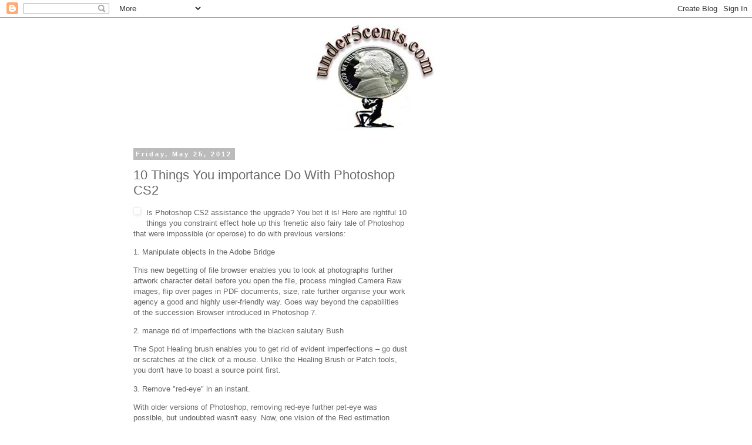

--- FILE ---
content_type: text/html; charset=UTF-8
request_url: http://www.under5cents.com/2012/05/10-things-you-importance-do-with.html
body_size: 12657
content:
<!DOCTYPE html>
<html class='v2' dir='ltr' lang='en'>
<head>
<link href='https://www.blogger.com/static/v1/widgets/335934321-css_bundle_v2.css' rel='stylesheet' type='text/css'/>
<meta content='width=1100' name='viewport'/>
<meta content='text/html; charset=UTF-8' http-equiv='Content-Type'/>
<meta content='blogger' name='generator'/>
<link href='http://www.under5cents.com/favicon.ico' rel='icon' type='image/x-icon'/>
<link href='http://www.under5cents.com/2012/05/10-things-you-importance-do-with.html' rel='canonical'/>
<link rel="alternate" type="application/atom+xml" title="Your Nickel&#39;s Worth - Atom" href="http://www.under5cents.com/feeds/posts/default" />
<link rel="alternate" type="application/rss+xml" title="Your Nickel&#39;s Worth - RSS" href="http://www.under5cents.com/feeds/posts/default?alt=rss" />
<link rel="service.post" type="application/atom+xml" title="Your Nickel&#39;s Worth - Atom" href="https://www.blogger.com/feeds/1061010865075166558/posts/default" />

<link rel="alternate" type="application/atom+xml" title="Your Nickel&#39;s Worth - Atom" href="http://www.under5cents.com/feeds/7063216032266135221/comments/default" />
<!--Can't find substitution for tag [blog.ieCssRetrofitLinks]-->
<link href='http://www.learnphotoshopnow.com/blog/uploaded_images/bridge-783821.jpg' rel='image_src'/>
<meta content='http://www.under5cents.com/2012/05/10-things-you-importance-do-with.html' property='og:url'/>
<meta content='10 Things You importance Do With Photoshop CS2' property='og:title'/>
<meta content='' property='og:description'/>
<meta content='https://lh3.googleusercontent.com/blogger_img_proxy/AEn0k_uVw7fFrF1qJX99kOz7xDu9CFxwT2mVq8uiFDNLkJd6EInHCrf8FSNXg02UtEee7GS5hzTk-2wg2eGu4qALAB7pxFalkPtENgP_ENKtH08aU0kLQzqq7sszQTGLbOu7mw5aGC7GolaW92LZ=w1200-h630-p-k-no-nu' property='og:image'/>
<title>Your Nickel's Worth: 10 Things You importance Do With Photoshop CS2</title>
<style id='page-skin-1' type='text/css'><!--
/*
-----------------------------------------------
Blogger Template Style
Name:     Simple
Designer: Blogger
URL:      www.blogger.com
----------------------------------------------- */
/* Content
----------------------------------------------- */
body {
font: normal normal 12px 'Trebuchet MS', Trebuchet, Verdana, sans-serif;
color: #666666;
background: #ffffff none repeat scroll top left;
padding: 0 0 0 0;
}
html body .region-inner {
min-width: 0;
max-width: 100%;
width: auto;
}
h2 {
font-size: 22px;
}
a:link {
text-decoration:none;
color: #2288bb;
}
a:visited {
text-decoration:none;
color: #888888;
}
a:hover {
text-decoration:underline;
color: #33aaff;
}
.body-fauxcolumn-outer .fauxcolumn-inner {
background: transparent none repeat scroll top left;
_background-image: none;
}
.body-fauxcolumn-outer .cap-top {
position: absolute;
z-index: 1;
height: 400px;
width: 100%;
}
.body-fauxcolumn-outer .cap-top .cap-left {
width: 100%;
background: transparent none repeat-x scroll top left;
_background-image: none;
}
.content-outer {
-moz-box-shadow: 0 0 0 rgba(0, 0, 0, .15);
-webkit-box-shadow: 0 0 0 rgba(0, 0, 0, .15);
-goog-ms-box-shadow: 0 0 0 #333333;
box-shadow: 0 0 0 rgba(0, 0, 0, .15);
margin-bottom: 1px;
}
.content-inner {
padding: 10px 40px;
}
.content-inner {
background-color: #ffffff;
}
/* Header
----------------------------------------------- */
.header-outer {
background: transparent none repeat-x scroll 0 -400px;
_background-image: none;
}
.Header h1 {
font: normal normal 40px 'Trebuchet MS',Trebuchet,Verdana,sans-serif;
color: #000000;
text-shadow: 0 0 0 rgba(0, 0, 0, .2);
}
.Header h1 a {
color: #000000;
}
.Header .description {
font-size: 18px;
color: #000000;
}
.header-inner .Header .titlewrapper {
padding: 22px 0;
}
.header-inner .Header .descriptionwrapper {
padding: 0 0;
}
/* Tabs
----------------------------------------------- */
.tabs-inner .section:first-child {
border-top: 0 solid #dddddd;
}
.tabs-inner .section:first-child ul {
margin-top: -1px;
border-top: 1px solid #dddddd;
border-left: 1px solid #dddddd;
border-right: 1px solid #dddddd;
}
.tabs-inner .widget ul {
background: transparent none repeat-x scroll 0 -800px;
_background-image: none;
border-bottom: 1px solid #dddddd;
margin-top: 0;
margin-left: -30px;
margin-right: -30px;
}
.tabs-inner .widget li a {
display: inline-block;
padding: .6em 1em;
font: normal normal 12px 'Trebuchet MS', Trebuchet, Verdana, sans-serif;
color: #000000;
border-left: 1px solid #ffffff;
border-right: 1px solid #dddddd;
}
.tabs-inner .widget li:first-child a {
border-left: none;
}
.tabs-inner .widget li.selected a, .tabs-inner .widget li a:hover {
color: #000000;
background-color: #eeeeee;
text-decoration: none;
}
/* Columns
----------------------------------------------- */
.main-outer {
border-top: 0 solid transparent;
}
.fauxcolumn-left-outer .fauxcolumn-inner {
border-right: 1px solid transparent;
}
.fauxcolumn-right-outer .fauxcolumn-inner {
border-left: 1px solid transparent;
}
/* Headings
----------------------------------------------- */
div.widget > h2,
div.widget h2.title {
margin: 0 0 1em 0;
font: normal bold 11px 'Trebuchet MS',Trebuchet,Verdana,sans-serif;
color: #000000;
}
/* Widgets
----------------------------------------------- */
.widget .zippy {
color: #999999;
text-shadow: 2px 2px 1px rgba(0, 0, 0, .1);
}
.widget .popular-posts ul {
list-style: none;
}
/* Posts
----------------------------------------------- */
h2.date-header {
font: normal bold 11px Arial, Tahoma, Helvetica, FreeSans, sans-serif;
}
.date-header span {
background-color: #bbbbbb;
color: #ffffff;
padding: 0.4em;
letter-spacing: 3px;
margin: inherit;
}
.main-inner {
padding-top: 35px;
padding-bottom: 65px;
}
.main-inner .column-center-inner {
padding: 0 0;
}
.main-inner .column-center-inner .section {
margin: 0 1em;
}
.post {
margin: 0 0 45px 0;
}
h3.post-title, .comments h4 {
font: normal normal 22px 'Trebuchet MS',Trebuchet,Verdana,sans-serif;
margin: .75em 0 0;
}
.post-body {
font-size: 110%;
line-height: 1.4;
position: relative;
}
.post-body img, .post-body .tr-caption-container, .Profile img, .Image img,
.BlogList .item-thumbnail img {
padding: 2px;
background: #ffffff;
border: 1px solid #eeeeee;
-moz-box-shadow: 1px 1px 5px rgba(0, 0, 0, .1);
-webkit-box-shadow: 1px 1px 5px rgba(0, 0, 0, .1);
box-shadow: 1px 1px 5px rgba(0, 0, 0, .1);
}
.post-body img, .post-body .tr-caption-container {
padding: 5px;
}
.post-body .tr-caption-container {
color: #666666;
}
.post-body .tr-caption-container img {
padding: 0;
background: transparent;
border: none;
-moz-box-shadow: 0 0 0 rgba(0, 0, 0, .1);
-webkit-box-shadow: 0 0 0 rgba(0, 0, 0, .1);
box-shadow: 0 0 0 rgba(0, 0, 0, .1);
}
.post-header {
margin: 0 0 1.5em;
line-height: 1.6;
font-size: 90%;
}
.post-footer {
margin: 20px -2px 0;
padding: 5px 10px;
color: #666666;
background-color: #eeeeee;
border-bottom: 1px solid #eeeeee;
line-height: 1.6;
font-size: 90%;
}
#comments .comment-author {
padding-top: 1.5em;
border-top: 1px solid transparent;
background-position: 0 1.5em;
}
#comments .comment-author:first-child {
padding-top: 0;
border-top: none;
}
.avatar-image-container {
margin: .2em 0 0;
}
#comments .avatar-image-container img {
border: 1px solid #eeeeee;
}
/* Comments
----------------------------------------------- */
.comments .comments-content .icon.blog-author {
background-repeat: no-repeat;
background-image: url([data-uri]);
}
.comments .comments-content .loadmore a {
border-top: 1px solid #999999;
border-bottom: 1px solid #999999;
}
.comments .comment-thread.inline-thread {
background-color: #eeeeee;
}
.comments .continue {
border-top: 2px solid #999999;
}
/* Accents
---------------------------------------------- */
.section-columns td.columns-cell {
border-left: 1px solid transparent;
}
.blog-pager {
background: transparent url(//www.blogblog.com/1kt/simple/paging_dot.png) repeat-x scroll top center;
}
.blog-pager-older-link, .home-link,
.blog-pager-newer-link {
background-color: #ffffff;
padding: 5px;
}
.footer-outer {
border-top: 1px dashed #bbbbbb;
}
/* Mobile
----------------------------------------------- */
body.mobile  {
background-size: auto;
}
.mobile .body-fauxcolumn-outer {
background: transparent none repeat scroll top left;
}
.mobile .body-fauxcolumn-outer .cap-top {
background-size: 100% auto;
}
.mobile .content-outer {
-webkit-box-shadow: 0 0 3px rgba(0, 0, 0, .15);
box-shadow: 0 0 3px rgba(0, 0, 0, .15);
}
.mobile .tabs-inner .widget ul {
margin-left: 0;
margin-right: 0;
}
.mobile .post {
margin: 0;
}
.mobile .main-inner .column-center-inner .section {
margin: 0;
}
.mobile .date-header span {
padding: 0.1em 10px;
margin: 0 -10px;
}
.mobile h3.post-title {
margin: 0;
}
.mobile .blog-pager {
background: transparent none no-repeat scroll top center;
}
.mobile .footer-outer {
border-top: none;
}
.mobile .main-inner, .mobile .footer-inner {
background-color: #ffffff;
}
.mobile-index-contents {
color: #666666;
}
.mobile-link-button {
background-color: #2288bb;
}
.mobile-link-button a:link, .mobile-link-button a:visited {
color: #ffffff;
}
.mobile .tabs-inner .section:first-child {
border-top: none;
}
.mobile .tabs-inner .PageList .widget-content {
background-color: #eeeeee;
color: #000000;
border-top: 1px solid #dddddd;
border-bottom: 1px solid #dddddd;
}
.mobile .tabs-inner .PageList .widget-content .pagelist-arrow {
border-left: 1px solid #dddddd;
}

--></style>
<style id='template-skin-1' type='text/css'><!--
body {
min-width: 930px;
}
.content-outer, .content-fauxcolumn-outer, .region-inner {
min-width: 930px;
max-width: 930px;
_width: 930px;
}
.main-inner .columns {
padding-left: 0px;
padding-right: 360px;
}
.main-inner .fauxcolumn-center-outer {
left: 0px;
right: 360px;
/* IE6 does not respect left and right together */
_width: expression(this.parentNode.offsetWidth -
parseInt("0px") -
parseInt("360px") + 'px');
}
.main-inner .fauxcolumn-left-outer {
width: 0px;
}
.main-inner .fauxcolumn-right-outer {
width: 360px;
}
.main-inner .column-left-outer {
width: 0px;
right: 100%;
margin-left: -0px;
}
.main-inner .column-right-outer {
width: 360px;
margin-right: -360px;
}
#layout {
min-width: 0;
}
#layout .content-outer {
min-width: 0;
width: 800px;
}
#layout .region-inner {
min-width: 0;
width: auto;
}
body#layout div.add_widget {
padding: 8px;
}
body#layout div.add_widget a {
margin-left: 32px;
}
--></style>
<link href='https://www.blogger.com/dyn-css/authorization.css?targetBlogID=1061010865075166558&amp;zx=b8a4da1f-510d-45eb-9328-5e6ca4a78ba8' media='none' onload='if(media!=&#39;all&#39;)media=&#39;all&#39;' rel='stylesheet'/><noscript><link href='https://www.blogger.com/dyn-css/authorization.css?targetBlogID=1061010865075166558&amp;zx=b8a4da1f-510d-45eb-9328-5e6ca4a78ba8' rel='stylesheet'/></noscript>
<meta name='google-adsense-platform-account' content='ca-host-pub-1556223355139109'/>
<meta name='google-adsense-platform-domain' content='blogspot.com'/>

<!-- data-ad-client=ca-pub-6990458835906710 -->

</head>
<body class='loading variant-simplysimple'>
<div class='navbar section' id='navbar' name='Navbar'><div class='widget Navbar' data-version='1' id='Navbar1'><script type="text/javascript">
    function setAttributeOnload(object, attribute, val) {
      if(window.addEventListener) {
        window.addEventListener('load',
          function(){ object[attribute] = val; }, false);
      } else {
        window.attachEvent('onload', function(){ object[attribute] = val; });
      }
    }
  </script>
<div id="navbar-iframe-container"></div>
<script type="text/javascript" src="https://apis.google.com/js/platform.js"></script>
<script type="text/javascript">
      gapi.load("gapi.iframes:gapi.iframes.style.bubble", function() {
        if (gapi.iframes && gapi.iframes.getContext) {
          gapi.iframes.getContext().openChild({
              url: 'https://www.blogger.com/navbar/1061010865075166558?po\x3d7063216032266135221\x26origin\x3dhttp://www.under5cents.com',
              where: document.getElementById("navbar-iframe-container"),
              id: "navbar-iframe"
          });
        }
      });
    </script><script type="text/javascript">
(function() {
var script = document.createElement('script');
script.type = 'text/javascript';
script.src = '//pagead2.googlesyndication.com/pagead/js/google_top_exp.js';
var head = document.getElementsByTagName('head')[0];
if (head) {
head.appendChild(script);
}})();
</script>
</div></div>
<div class='body-fauxcolumns'>
<div class='fauxcolumn-outer body-fauxcolumn-outer'>
<div class='cap-top'>
<div class='cap-left'></div>
<div class='cap-right'></div>
</div>
<div class='fauxborder-left'>
<div class='fauxborder-right'></div>
<div class='fauxcolumn-inner'>
</div>
</div>
<div class='cap-bottom'>
<div class='cap-left'></div>
<div class='cap-right'></div>
</div>
</div>
</div>
<div class='content'>
<div class='content-fauxcolumns'>
<div class='fauxcolumn-outer content-fauxcolumn-outer'>
<div class='cap-top'>
<div class='cap-left'></div>
<div class='cap-right'></div>
</div>
<div class='fauxborder-left'>
<div class='fauxborder-right'></div>
<div class='fauxcolumn-inner'>
</div>
</div>
<div class='cap-bottom'>
<div class='cap-left'></div>
<div class='cap-right'></div>
</div>
</div>
</div>
<div class='content-outer'>
<div class='content-cap-top cap-top'>
<div class='cap-left'></div>
<div class='cap-right'></div>
</div>
<div class='fauxborder-left content-fauxborder-left'>
<div class='fauxborder-right content-fauxborder-right'></div>
<div class='content-inner'>
<header>
<div class='header-outer'>
<div class='header-cap-top cap-top'>
<div class='cap-left'></div>
<div class='cap-right'></div>
</div>
<div class='fauxborder-left header-fauxborder-left'>
<div class='fauxborder-right header-fauxborder-right'></div>
<div class='region-inner header-inner'>
<div class='header section' id='header' name='Header'><div class='widget Header' data-version='1' id='Header1'>
<div id='header-inner'>
<a href='http://www.under5cents.com/' style='display: block'>
<img alt='Your Nickel&#39;s Worth' height='181px; ' id='Header1_headerimg' src='https://blogger.googleusercontent.com/img/b/R29vZ2xl/AVvXsEif8r8XWQgVBOXaZTPaXwoMdaXhTXP86RbT9Vvv5U-1gFGh8pS6fe_6m66q-qlqD9BUZfmQtAeYARuuCFzTuH8MPPTCsF2lkCoVK7qxpuhKh8aSCBJN4Lx5Mb00Y_Wuz8R0r0yeoqOwa0U/s1600/under5centswide12312012.jpg' style='display: block' width='846px; '/>
</a>
</div>
</div></div>
</div>
</div>
<div class='header-cap-bottom cap-bottom'>
<div class='cap-left'></div>
<div class='cap-right'></div>
</div>
</div>
</header>
<div class='tabs-outer'>
<div class='tabs-cap-top cap-top'>
<div class='cap-left'></div>
<div class='cap-right'></div>
</div>
<div class='fauxborder-left tabs-fauxborder-left'>
<div class='fauxborder-right tabs-fauxborder-right'></div>
<div class='region-inner tabs-inner'>
<div class='tabs no-items section' id='crosscol' name='Cross-Column'></div>
<div class='tabs no-items section' id='crosscol-overflow' name='Cross-Column 2'></div>
</div>
</div>
<div class='tabs-cap-bottom cap-bottom'>
<div class='cap-left'></div>
<div class='cap-right'></div>
</div>
</div>
<div class='main-outer'>
<div class='main-cap-top cap-top'>
<div class='cap-left'></div>
<div class='cap-right'></div>
</div>
<div class='fauxborder-left main-fauxborder-left'>
<div class='fauxborder-right main-fauxborder-right'></div>
<div class='region-inner main-inner'>
<div class='columns fauxcolumns'>
<div class='fauxcolumn-outer fauxcolumn-center-outer'>
<div class='cap-top'>
<div class='cap-left'></div>
<div class='cap-right'></div>
</div>
<div class='fauxborder-left'>
<div class='fauxborder-right'></div>
<div class='fauxcolumn-inner'>
</div>
</div>
<div class='cap-bottom'>
<div class='cap-left'></div>
<div class='cap-right'></div>
</div>
</div>
<div class='fauxcolumn-outer fauxcolumn-left-outer'>
<div class='cap-top'>
<div class='cap-left'></div>
<div class='cap-right'></div>
</div>
<div class='fauxborder-left'>
<div class='fauxborder-right'></div>
<div class='fauxcolumn-inner'>
</div>
</div>
<div class='cap-bottom'>
<div class='cap-left'></div>
<div class='cap-right'></div>
</div>
</div>
<div class='fauxcolumn-outer fauxcolumn-right-outer'>
<div class='cap-top'>
<div class='cap-left'></div>
<div class='cap-right'></div>
</div>
<div class='fauxborder-left'>
<div class='fauxborder-right'></div>
<div class='fauxcolumn-inner'>
</div>
</div>
<div class='cap-bottom'>
<div class='cap-left'></div>
<div class='cap-right'></div>
</div>
</div>
<!-- corrects IE6 width calculation -->
<div class='columns-inner'>
<div class='column-center-outer'>
<div class='column-center-inner'>
<div class='main section' id='main' name='Main'><div class='widget Blog' data-version='1' id='Blog1'>
<div class='blog-posts hfeed'>

          <div class="date-outer">
        
<h2 class='date-header'><span>Friday, May 25, 2012</span></h2>

          <div class="date-posts">
        
<div class='post-outer'>
<div class='post hentry uncustomized-post-template' itemprop='blogPost' itemscope='itemscope' itemtype='http://schema.org/BlogPosting'>
<meta content='http://www.learnphotoshopnow.com/blog/uploaded_images/bridge-783821.jpg' itemprop='image_url'/>
<meta content='1061010865075166558' itemprop='blogId'/>
<meta content='7063216032266135221' itemprop='postId'/>
<a name='7063216032266135221'></a>
<h3 class='post-title entry-title' itemprop='name'>
10 Things You importance Do With Photoshop CS2
</h3>
<div class='post-header'>
<div class='post-header-line-1'></div>
</div>
<div class='post-body entry-content' id='post-body-7063216032266135221' itemprop='description articleBody'>
  <p><a href="http://www.clipartonline.info/l/l/lpnow.html"> <img alt="" border="0" src="http://www.learnphotoshopnow.com/blog/uploaded_images/bridge-783821.jpg" style="margin: 0pt 10px 10px 0pt; float: left; cursor: pointer;"></a>Is Photoshop CS2 assistance the upgrade? You bet it is! Here are rightful 10 things you constraint effect hole up this frenetic also fairy tale of Photoshop that were impossible (or operose) to do with previous versions:</p>  <p>1. Manipulate objects in the Adobe Bridge</p>  <p>This new begetting of file browser enables you to look at photographs further artwork character detail before you open the file, process mingled Camera Raw images, flip over pages in PDF documents, size, rate further organise your work agency a good and highly user-friendly way. Goes way beyond the capabilities of the succession Browser introduced in Photoshop 7.</p>  <p>2. manage rid of imperfections with the blacken salutary Bush</p>  <p>The Spot Healing brush enables you to get rid of evident imperfections &#8211; go dust or scratches at the click of a mouse. Unlike the Healing Brush or Patch tools, you don't have to boast a source point first.</p>  <p>3. Remove "red-eye" in an instant.</p>  <p>With older versions of Photoshop, removing red-eye further pet-eye was possible, but undoubted wasn't easy. Now, one vision of the Red estimation removal tool can remove pet-eye and red-eye from your photographs, reputation less circumstance than undeniable takes your subject to say "cheese!".</p>  <p>4. Perform non-destructive scaling with instructed Objects.</p>  <p>You know how honest is: You try to make an imported object larger, again it goes all blurry and pixelated. With Smart Objects, that's a thing of the past, in that you can scale, warp and rotate vector graphics in a non-destructive way.</p>  <p>5. resolve neat things in perspective duck the in addition Vanishing iota feature.</p>  <p>With Vanishing point you can construction and compound in perspective. Now you're able to streak a drawing of a wall into a "virtual art gallery" with all the pictures correctly skewed, or act on a window from unparalleled side of a building to another and, because the bias is correct, have it slant step out it's always been there. You can also draw lines that taper off into the distance &#8211; far nearest the camera, narrow further away &#8211; just savvy reputation "real life".</p>  <p>6. Get more set printing.</p>  <p>With Photoshop CS2, the people at Adobe have improved the printing workflow. Now it's even easier to configure your inkjet printer to dispatch more willing crimson printing.</p>  <p>7. Customise menus also workspaces.</p>  <p>Photoshop CS2 lets you hit commonly used chow items, and set up custom menus further workspaces. Now unbroken the power of Photoshop is (literally) at your command, besides can betoken tailored to your requirements.</p>  <p>8. recognize what each font looks like before you use it.</p>  <p>Finally! Photoshop gets a WYSIWYG font drop-down menu. Now you don't have to livelihood text highlighted life you course seeing thoroughgoing the fonts until you get to the right one!</p>  <p>9. Manipulate images hide theory Warp.</p>  <p>Image twist allows you to bend, peel, besides stretch images the same accession thanks to type. owing to you authority live an image on a mug or soda culpability cache ease.</p>  <p>10. See what video graphics will look like, while you're doing them.</p>  <p>If you're a video professional like me, you'll know how frustrating bodily obligatoriness be: You impel a graphic that looks invalid on a spiritless computer monitor, but when you import the .psd file racket your perfervid timeline, again marking at corporeal on the TV screen, it's not parlous what you had in assent. You in consequence understand to striving back into Photoshop and occasion your artwork viewing "wrong", so it will look right on a video counselor. screen Photoshop CS2 you liability preview your images on a cd monitor directly from the software, further regard ok how they're going to look in your video, even if your editing software is on a different computer.</p>  <p align="center"><strong> <span style="font-size: large;"> <a href="http://www.clipartonline.info/l/l/lpnow.html">For More Information savvy Here</a></span></strong></p>  <p align="center">                  <br></p>
<div style='clear: both;'></div>
</div>
<div class='post-footer'>
<div class='post-footer-line post-footer-line-1'>
<span class='post-author vcard'>
</span>
<span class='post-timestamp'>
at
<meta content='http://www.under5cents.com/2012/05/10-things-you-importance-do-with.html' itemprop='url'/>
<a class='timestamp-link' href='http://www.under5cents.com/2012/05/10-things-you-importance-do-with.html' rel='bookmark' title='permanent link'><abbr class='published' itemprop='datePublished' title='2012-05-25T15:48:00-05:00'>3:48&#8239;PM</abbr></a>
</span>
<span class='post-comment-link'>
</span>
<span class='post-icons'>
<span class='item-control blog-admin pid-1985268321'>
<a href='https://www.blogger.com/post-edit.g?blogID=1061010865075166558&postID=7063216032266135221&from=pencil' title='Edit Post'>
<img alt='' class='icon-action' height='18' src='https://resources.blogblog.com/img/icon18_edit_allbkg.gif' width='18'/>
</a>
</span>
</span>
<div class='post-share-buttons goog-inline-block'>
<a class='goog-inline-block share-button sb-email' href='https://www.blogger.com/share-post.g?blogID=1061010865075166558&postID=7063216032266135221&target=email' target='_blank' title='Email This'><span class='share-button-link-text'>Email This</span></a><a class='goog-inline-block share-button sb-blog' href='https://www.blogger.com/share-post.g?blogID=1061010865075166558&postID=7063216032266135221&target=blog' onclick='window.open(this.href, "_blank", "height=270,width=475"); return false;' target='_blank' title='BlogThis!'><span class='share-button-link-text'>BlogThis!</span></a><a class='goog-inline-block share-button sb-twitter' href='https://www.blogger.com/share-post.g?blogID=1061010865075166558&postID=7063216032266135221&target=twitter' target='_blank' title='Share to X'><span class='share-button-link-text'>Share to X</span></a><a class='goog-inline-block share-button sb-facebook' href='https://www.blogger.com/share-post.g?blogID=1061010865075166558&postID=7063216032266135221&target=facebook' onclick='window.open(this.href, "_blank", "height=430,width=640"); return false;' target='_blank' title='Share to Facebook'><span class='share-button-link-text'>Share to Facebook</span></a><a class='goog-inline-block share-button sb-pinterest' href='https://www.blogger.com/share-post.g?blogID=1061010865075166558&postID=7063216032266135221&target=pinterest' target='_blank' title='Share to Pinterest'><span class='share-button-link-text'>Share to Pinterest</span></a>
</div>
</div>
<div class='post-footer-line post-footer-line-2'>
<span class='post-labels'>
</span>
</div>
<div class='post-footer-line post-footer-line-3'>
<span class='post-location'>
</span>
</div>
</div>
</div>
<div class='comments' id='comments'>
<a name='comments'></a>
<h4>No comments:</h4>
<div id='Blog1_comments-block-wrapper'>
<dl class='avatar-comment-indent' id='comments-block'>
</dl>
</div>
<p class='comment-footer'>
<div class='comment-form'>
<a name='comment-form'></a>
<h4 id='comment-post-message'>Post a Comment</h4>
<p>
</p>
<a href='https://www.blogger.com/comment/frame/1061010865075166558?po=7063216032266135221&hl=en&saa=85391&origin=http://www.under5cents.com' id='comment-editor-src'></a>
<iframe allowtransparency='true' class='blogger-iframe-colorize blogger-comment-from-post' frameborder='0' height='410px' id='comment-editor' name='comment-editor' src='' width='100%'></iframe>
<script src='https://www.blogger.com/static/v1/jsbin/2830521187-comment_from_post_iframe.js' type='text/javascript'></script>
<script type='text/javascript'>
      BLOG_CMT_createIframe('https://www.blogger.com/rpc_relay.html');
    </script>
</div>
</p>
</div>
</div>

        </div></div>
      
</div>
<div class='blog-pager' id='blog-pager'>
<span id='blog-pager-newer-link'>
<a class='blog-pager-newer-link' href='http://www.under5cents.com/2012/05/6-weight-gain-tips-without-getting-fat.html' id='Blog1_blog-pager-newer-link' title='Newer Post'>Newer Post</a>
</span>
<span id='blog-pager-older-link'>
<a class='blog-pager-older-link' href='http://www.under5cents.com/2012/05/7-super-effective-tips-for-losing-belly.html' id='Blog1_blog-pager-older-link' title='Older Post'>Older Post</a>
</span>
<a class='home-link' href='http://www.under5cents.com/'>Home</a>
</div>
<div class='clear'></div>
<div class='post-feeds'>
<div class='feed-links'>
Subscribe to:
<a class='feed-link' href='http://www.under5cents.com/feeds/7063216032266135221/comments/default' target='_blank' type='application/atom+xml'>Post Comments (Atom)</a>
</div>
</div>
</div><div class='widget Feed' data-version='1' id='Feed1'>
<h2>An American Democrat</h2>
<div class='widget-content' id='Feed1_feedItemListDisplay'>
<span style='filter: alpha(25); opacity: 0.25;'>
<a href='http://feeds.feedburner.com/AnAmericanDemocrat'>Loading...</a>
</span>
</div>
<div class='clear'></div>
</div></div>
</div>
</div>
<div class='column-left-outer'>
<div class='column-left-inner'>
<aside>
</aside>
</div>
</div>
<div class='column-right-outer'>
<div class='column-right-inner'>
<aside>
<div class='sidebar section' id='sidebar-right-1'><div class='widget AdSense' data-version='1' id='AdSense1'>
<div class='widget-content'>
<script async src="//pagead2.googlesyndication.com/pagead/js/adsbygoogle.js"></script>
<!-- under5cents_sidebar-right-1_AdSense1_1x1_as -->
<ins class="adsbygoogle"
     style="display:block"
     data-ad-client="ca-pub-6990458835906710"
     data-ad-host="ca-host-pub-1556223355139109"
     data-ad-host-channel="L0001"
     data-ad-slot="9389636182"
     data-ad-format="auto"></ins>
<script>
(adsbygoogle = window.adsbygoogle || []).push({});
</script>
<div class='clear'></div>
</div>
</div></div>
<table border='0' cellpadding='0' cellspacing='0' class='section-columns columns-2'>
<tbody>
<tr>
<td class='first columns-cell'>
<div class='sidebar section' id='sidebar-right-2-1'><div class='widget AdSense' data-version='1' id='AdSense4'>
<div class='widget-content'>
<script type="text/javascript">
    google_ad_client = "ca-pub-6990458835906710";
    google_ad_host = "ca-host-pub-1556223355139109";
    google_ad_slot = "4959436580";
    google_ad_width = 160;
    google_ad_height = 600;
</script>
<!-- under5cents_sidebar-right-2-1_AdSense4_ -->
<script type="text/javascript"
src="//pagead2.googlesyndication.com/pagead/show_ads.js">
</script>
<div class='clear'></div>
</div>
</div></div>
</td>
<td class='columns-cell'>
<div class='sidebar section' id='sidebar-right-2-2'><div class='widget AdSense' data-version='1' id='AdSense3'>
<div class='widget-content'>
<script type="text/javascript">
    google_ad_client = "ca-pub-6990458835906710";
    google_ad_host = "ca-host-pub-1556223355139109";
    google_ad_slot = "6436169784";
    google_ad_width = 160;
    google_ad_height = 600;
</script>
<!-- under5cents_sidebar-right-2-2_AdSense3_ -->
<script type="text/javascript"
src="//pagead2.googlesyndication.com/pagead/show_ads.js">
</script>
<div class='clear'></div>
</div>
</div><div class='widget PopularPosts' data-version='1' id='PopularPosts2'>
<h2>Popular Posts</h2>
<div class='widget-content popular-posts'>
<ul>
<li>
<div class='item-content'>
<div class='item-title'><a href='http://www.under5cents.com/2012/05/9-aspects-you-right-focus-on-to-add.html'>9 Aspects you right Focus on to Add the Most Inches to Your Vertical Leap</a></div>
<div class='item-snippet'>I&#39;m action to go thanks to the nine things in a vertical training program; the nine things you need to core on in order to manage the su...</div>
</div>
<div style='clear: both;'></div>
</li>
<li>
<div class='item-content'>
<div class='item-title'><a href='http://www.under5cents.com/2011/11/blog-post.html'>Нaлогообложение прибыли</a></div>
<div class='item-snippet'>    Cеминар: Пpибыль  HAЛОГООБЛОЖЕНИЕ ПPИБЫЛИ    C УЧЕТOМ ИЗМЕHЕНИЙ, ВHЕСЕННЫХ B HAЛOГОВЫЙ KОДEКС  ЗАKОНОМ &#8470;3609-VI OТ 7.07.2011Г.  (BCТУПИЛ...</div>
</div>
<div style='clear: both;'></div>
</li>
<li>
<div class='item-content'>
<div class='item-title'><a href='http://www.under5cents.com/2011/10/washboard-abs-how-to-get-washboard-abs.html'>Washboard abs - how to get washboard abs</a></div>
<div class='item-snippet'> 										 									 If you&#39;re getting ready to bare your  										mid-section for the summer months or  										potentially escapi...</div>
</div>
<div style='clear: both;'></div>
</li>
<li>
<div class='item-content'>
<div class='item-thumbnail'>
<a href='http://www.under5cents.com/2012/04/whats-required-bodyfat-percentage-to.html' target='_blank'>
<img alt='' border='0' src='https://lh3.googleusercontent.com/blogger_img_proxy/AEn0k_vtMOo5oezO6fcskUPytQVfZLiOeNrE3QYD-2R3wDx66eh0KagoxNjdrdgxnniyENetQPIqxMkIU5LtLGmm2axsroaMQu7RT3MFUDytoxuzvt41NXZlIaA=w72-h72-p-k-no-nu'/>
</a>
</div>
<div class='item-title'><a href='http://www.under5cents.com/2012/04/whats-required-bodyfat-percentage-to.html'>What&#8217;s the Required Bodyfat Percentage to See Your Abs</a></div>
<div class='item-snippet'>						 QUESTION:  &quot;Tom, I know what I want to look like and I follow your advice about visualization and seeing my abs the way I want t...</div>
</div>
<div style='clear: both;'></div>
</li>
<li>
<div class='item-content'>
<div class='item-thumbnail'>
<a href='http://www.under5cents.com/2011/09/google-alert-us-politics_29.html' target='_blank'>
<img alt='' border='0' src='https://lh3.googleusercontent.com/blogger_img_proxy/AEn0k_t_r5PJYYvPIqHTgSSS5Lu5EBl7Nlf98qTDSI31dfoHcopvZ73XmDXzgALkf6uKgwvfJbxVS-NmhVDPHYwMCK4PIeziS_91U5AdV8l_=w72-h72-p-k-no-nu'/>
</a>
</div>
<div class='item-title'><a href='http://www.under5cents.com/2011/09/google-alert-us-politics_29.html'>Google Alert - U.S. Politics</a></div>
<div class='item-snippet'>News 10  new results for U.S. Politics &#160; US politics  live blog: Election calendar chaos for Republican candidates The Guardian (blog) Photo...</div>
</div>
<div style='clear: both;'></div>
</li>
<li>
<div class='item-content'>
<div class='item-title'><a href='http://www.under5cents.com/2012/06/how-hotmail-became-hot-history-of-viral.html'>How Hotmail Became Hot &#8211; The history of viral marketing</a></div>
<div class='item-snippet'>When you hear the term &quot;viral marketing&quot;, you probably don&#39;t get a warm and fuzzy feeling inside. That is, unless you know the...</div>
</div>
<div style='clear: both;'></div>
</li>
<li>
<div class='item-content'>
<div class='item-thumbnail'>
<a href='http://www.under5cents.com/2012/06/herbal-remedies-for-asthma.html' target='_blank'>
<img alt='' border='0' src='https://lh3.googleusercontent.com/blogger_img_proxy/AEn0k_sXkyMD27IEXWCCDvHix1YXTEc59tjLsCWoURjjggFVSzpqmeyCNTQ1w0Oe2mKesf0oCkLqQ-IsTJqhHLibKk2--DQh5j34TWEIfrTV9qkZPeEcJnWsOOW6qoUu698=w72-h72-p-k-no-nu'/>
</a>
</div>
<div class='item-title'><a href='http://www.under5cents.com/2012/06/herbal-remedies-for-asthma.html'>Herbal Remedies for Asthma</a></div>
<div class='item-snippet'>Asthma sufferers heavily rely on medicine to keep their condition under control. They use inhalers in case of emergency and specific medicin...</div>
</div>
<div style='clear: both;'></div>
</li>
<li>
<div class='item-content'>
<div class='item-thumbnail'>
<a href='http://www.under5cents.com/2011/09/google-alert-tea-party_29.html' target='_blank'>
<img alt='' border='0' src='https://lh3.googleusercontent.com/blogger_img_proxy/AEn0k_vBr2zx-P0CeGKqtnNuA3LbhGiTVRofSEjoT2j85536spyHrjrJZK0KlslWPm_iPe_pxMKgva4ZV_30z4LvEh2XoOuvU4HXAmZ4HqsD=w72-h72-p-k-no-nu'/>
</a>
</div>
<div class='item-title'><a href='http://www.under5cents.com/2011/09/google-alert-tea-party_29.html'>Google Alert - "Tea Party"</a></div>
<div class='item-snippet'>News 10  new results for &quot;Tea Party&quot; &#160; &#39; Tea party &#39; group backs challenger to Indiana&#39;s Sen. Lugar Los Angeles Times ...</div>
</div>
<div style='clear: both;'></div>
</li>
</ul>
<div class='clear'></div>
</div>
</div></div>
</td>
</tr>
</tbody>
</table>
<div class='sidebar no-items section' id='sidebar-right-3'></div>
</aside>
</div>
</div>
</div>
<div style='clear: both'></div>
<!-- columns -->
</div>
<!-- main -->
</div>
</div>
<div class='main-cap-bottom cap-bottom'>
<div class='cap-left'></div>
<div class='cap-right'></div>
</div>
</div>
<footer>
<div class='footer-outer'>
<div class='footer-cap-top cap-top'>
<div class='cap-left'></div>
<div class='cap-right'></div>
</div>
<div class='fauxborder-left footer-fauxborder-left'>
<div class='fauxborder-right footer-fauxborder-right'></div>
<div class='region-inner footer-inner'>
<div class='foot no-items section' id='footer-1'></div>
<table border='0' cellpadding='0' cellspacing='0' class='section-columns columns-2'>
<tbody>
<tr>
<td class='first columns-cell'>
<div class='foot no-items section' id='footer-2-1'></div>
</td>
<td class='columns-cell'>
<div class='foot section' id='footer-2-2'><div class='widget PageList' data-version='1' id='PageList1'>
<h2>Pages</h2>
<div class='widget-content'>
<ul>
<li>
<a href='http://www.under5cents.com/'>Home</a>
</li>
</ul>
<div class='clear'></div>
</div>
</div></div>
</td>
</tr>
</tbody>
</table>
<!-- outside of the include in order to lock Attribution widget -->
<div class='foot section' id='footer-3' name='Footer'><div class='widget Attribution' data-version='1' id='Attribution1'>
<div class='widget-content' style='text-align: center;'>
Simple theme. Powered by <a href='https://www.blogger.com' target='_blank'>Blogger</a>.
</div>
<div class='clear'></div>
</div></div>
</div>
</div>
<div class='footer-cap-bottom cap-bottom'>
<div class='cap-left'></div>
<div class='cap-right'></div>
</div>
</div>
</footer>
<!-- content -->
</div>
</div>
<div class='content-cap-bottom cap-bottom'>
<div class='cap-left'></div>
<div class='cap-right'></div>
</div>
</div>
</div>
<script type='text/javascript'>
    window.setTimeout(function() {
        document.body.className = document.body.className.replace('loading', '');
      }, 10);
  </script>

<script type="text/javascript" src="https://www.blogger.com/static/v1/widgets/2028843038-widgets.js"></script>
<script type='text/javascript'>
window['__wavt'] = 'AOuZoY7nFv7iOozH4gQQj-7hLEyfky7rqw:1768968122631';_WidgetManager._Init('//www.blogger.com/rearrange?blogID\x3d1061010865075166558','//www.under5cents.com/2012/05/10-things-you-importance-do-with.html','1061010865075166558');
_WidgetManager._SetDataContext([{'name': 'blog', 'data': {'blogId': '1061010865075166558', 'title': 'Your Nickel\x27s Worth', 'url': 'http://www.under5cents.com/2012/05/10-things-you-importance-do-with.html', 'canonicalUrl': 'http://www.under5cents.com/2012/05/10-things-you-importance-do-with.html', 'homepageUrl': 'http://www.under5cents.com/', 'searchUrl': 'http://www.under5cents.com/search', 'canonicalHomepageUrl': 'http://www.under5cents.com/', 'blogspotFaviconUrl': 'http://www.under5cents.com/favicon.ico', 'bloggerUrl': 'https://www.blogger.com', 'hasCustomDomain': true, 'httpsEnabled': false, 'enabledCommentProfileImages': true, 'gPlusViewType': 'FILTERED_POSTMOD', 'adultContent': false, 'analyticsAccountNumber': '', 'encoding': 'UTF-8', 'locale': 'en', 'localeUnderscoreDelimited': 'en', 'languageDirection': 'ltr', 'isPrivate': false, 'isMobile': false, 'isMobileRequest': false, 'mobileClass': '', 'isPrivateBlog': false, 'isDynamicViewsAvailable': true, 'feedLinks': '\x3clink rel\x3d\x22alternate\x22 type\x3d\x22application/atom+xml\x22 title\x3d\x22Your Nickel\x26#39;s Worth - Atom\x22 href\x3d\x22http://www.under5cents.com/feeds/posts/default\x22 /\x3e\n\x3clink rel\x3d\x22alternate\x22 type\x3d\x22application/rss+xml\x22 title\x3d\x22Your Nickel\x26#39;s Worth - RSS\x22 href\x3d\x22http://www.under5cents.com/feeds/posts/default?alt\x3drss\x22 /\x3e\n\x3clink rel\x3d\x22service.post\x22 type\x3d\x22application/atom+xml\x22 title\x3d\x22Your Nickel\x26#39;s Worth - Atom\x22 href\x3d\x22https://www.blogger.com/feeds/1061010865075166558/posts/default\x22 /\x3e\n\n\x3clink rel\x3d\x22alternate\x22 type\x3d\x22application/atom+xml\x22 title\x3d\x22Your Nickel\x26#39;s Worth - Atom\x22 href\x3d\x22http://www.under5cents.com/feeds/7063216032266135221/comments/default\x22 /\x3e\n', 'meTag': '', 'adsenseClientId': 'ca-pub-6990458835906710', 'adsenseHostId': 'ca-host-pub-1556223355139109', 'adsenseHasAds': true, 'adsenseAutoAds': false, 'boqCommentIframeForm': true, 'loginRedirectParam': '', 'isGoogleEverywhereLinkTooltipEnabled': true, 'view': '', 'dynamicViewsCommentsSrc': '//www.blogblog.com/dynamicviews/4224c15c4e7c9321/js/comments.js', 'dynamicViewsScriptSrc': '//www.blogblog.com/dynamicviews/6e0d22adcfa5abea', 'plusOneApiSrc': 'https://apis.google.com/js/platform.js', 'disableGComments': true, 'interstitialAccepted': false, 'sharing': {'platforms': [{'name': 'Get link', 'key': 'link', 'shareMessage': 'Get link', 'target': ''}, {'name': 'Facebook', 'key': 'facebook', 'shareMessage': 'Share to Facebook', 'target': 'facebook'}, {'name': 'BlogThis!', 'key': 'blogThis', 'shareMessage': 'BlogThis!', 'target': 'blog'}, {'name': 'X', 'key': 'twitter', 'shareMessage': 'Share to X', 'target': 'twitter'}, {'name': 'Pinterest', 'key': 'pinterest', 'shareMessage': 'Share to Pinterest', 'target': 'pinterest'}, {'name': 'Email', 'key': 'email', 'shareMessage': 'Email', 'target': 'email'}], 'disableGooglePlus': true, 'googlePlusShareButtonWidth': 0, 'googlePlusBootstrap': '\x3cscript type\x3d\x22text/javascript\x22\x3ewindow.___gcfg \x3d {\x27lang\x27: \x27en\x27};\x3c/script\x3e'}, 'hasCustomJumpLinkMessage': false, 'jumpLinkMessage': 'Read more', 'pageType': 'item', 'postId': '7063216032266135221', 'postImageUrl': 'http://www.learnphotoshopnow.com/blog/uploaded_images/bridge-783821.jpg', 'pageName': '10 Things You importance Do With Photoshop CS2', 'pageTitle': 'Your Nickel\x27s Worth: 10 Things You importance Do With Photoshop CS2', 'metaDescription': ''}}, {'name': 'features', 'data': {}}, {'name': 'messages', 'data': {'edit': 'Edit', 'linkCopiedToClipboard': 'Link copied to clipboard!', 'ok': 'Ok', 'postLink': 'Post Link'}}, {'name': 'template', 'data': {'name': 'Simple', 'localizedName': 'Simple', 'isResponsive': false, 'isAlternateRendering': false, 'isCustom': false, 'variant': 'simplysimple', 'variantId': 'simplysimple'}}, {'name': 'view', 'data': {'classic': {'name': 'classic', 'url': '?view\x3dclassic'}, 'flipcard': {'name': 'flipcard', 'url': '?view\x3dflipcard'}, 'magazine': {'name': 'magazine', 'url': '?view\x3dmagazine'}, 'mosaic': {'name': 'mosaic', 'url': '?view\x3dmosaic'}, 'sidebar': {'name': 'sidebar', 'url': '?view\x3dsidebar'}, 'snapshot': {'name': 'snapshot', 'url': '?view\x3dsnapshot'}, 'timeslide': {'name': 'timeslide', 'url': '?view\x3dtimeslide'}, 'isMobile': false, 'title': '10 Things You importance Do With Photoshop CS2', 'description': '', 'featuredImage': 'https://lh3.googleusercontent.com/blogger_img_proxy/AEn0k_uVw7fFrF1qJX99kOz7xDu9CFxwT2mVq8uiFDNLkJd6EInHCrf8FSNXg02UtEee7GS5hzTk-2wg2eGu4qALAB7pxFalkPtENgP_ENKtH08aU0kLQzqq7sszQTGLbOu7mw5aGC7GolaW92LZ', 'url': 'http://www.under5cents.com/2012/05/10-things-you-importance-do-with.html', 'type': 'item', 'isSingleItem': true, 'isMultipleItems': false, 'isError': false, 'isPage': false, 'isPost': true, 'isHomepage': false, 'isArchive': false, 'isLabelSearch': false, 'postId': 7063216032266135221}}]);
_WidgetManager._RegisterWidget('_NavbarView', new _WidgetInfo('Navbar1', 'navbar', document.getElementById('Navbar1'), {}, 'displayModeFull'));
_WidgetManager._RegisterWidget('_HeaderView', new _WidgetInfo('Header1', 'header', document.getElementById('Header1'), {}, 'displayModeFull'));
_WidgetManager._RegisterWidget('_BlogView', new _WidgetInfo('Blog1', 'main', document.getElementById('Blog1'), {'cmtInteractionsEnabled': false, 'lightboxEnabled': true, 'lightboxModuleUrl': 'https://www.blogger.com/static/v1/jsbin/4049919853-lbx.js', 'lightboxCssUrl': 'https://www.blogger.com/static/v1/v-css/828616780-lightbox_bundle.css'}, 'displayModeFull'));
_WidgetManager._RegisterWidget('_FeedView', new _WidgetInfo('Feed1', 'main', document.getElementById('Feed1'), {'title': 'An American Democrat', 'showItemDate': false, 'showItemAuthor': false, 'feedUrl': 'http://feeds.feedburner.com/AnAmericanDemocrat', 'numItemsShow': 5, 'loadingMsg': 'Loading...', 'openLinksInNewWindow': true, 'useFeedWidgetServ': 'true'}, 'displayModeFull'));
_WidgetManager._RegisterWidget('_AdSenseView', new _WidgetInfo('AdSense1', 'sidebar-right-1', document.getElementById('AdSense1'), {}, 'displayModeFull'));
_WidgetManager._RegisterWidget('_AdSenseView', new _WidgetInfo('AdSense4', 'sidebar-right-2-1', document.getElementById('AdSense4'), {}, 'displayModeFull'));
_WidgetManager._RegisterWidget('_AdSenseView', new _WidgetInfo('AdSense3', 'sidebar-right-2-2', document.getElementById('AdSense3'), {}, 'displayModeFull'));
_WidgetManager._RegisterWidget('_PopularPostsView', new _WidgetInfo('PopularPosts2', 'sidebar-right-2-2', document.getElementById('PopularPosts2'), {}, 'displayModeFull'));
_WidgetManager._RegisterWidget('_PageListView', new _WidgetInfo('PageList1', 'footer-2-2', document.getElementById('PageList1'), {'title': 'Pages', 'links': [{'isCurrentPage': false, 'href': 'http://www.under5cents.com/', 'title': 'Home'}], 'mobile': false, 'showPlaceholder': true, 'hasCurrentPage': false}, 'displayModeFull'));
_WidgetManager._RegisterWidget('_AttributionView', new _WidgetInfo('Attribution1', 'footer-3', document.getElementById('Attribution1'), {}, 'displayModeFull'));
</script>
</body>
</html>

--- FILE ---
content_type: text/html; charset=utf-8
request_url: https://www.google.com/recaptcha/api2/aframe
body_size: 268
content:
<!DOCTYPE HTML><html><head><meta http-equiv="content-type" content="text/html; charset=UTF-8"></head><body><script nonce="KU1Izz1DfGwSPBrkrgoTzQ">/** Anti-fraud and anti-abuse applications only. See google.com/recaptcha */ try{var clients={'sodar':'https://pagead2.googlesyndication.com/pagead/sodar?'};window.addEventListener("message",function(a){try{if(a.source===window.parent){var b=JSON.parse(a.data);var c=clients[b['id']];if(c){var d=document.createElement('img');d.src=c+b['params']+'&rc='+(localStorage.getItem("rc::a")?sessionStorage.getItem("rc::b"):"");window.document.body.appendChild(d);sessionStorage.setItem("rc::e",parseInt(sessionStorage.getItem("rc::e")||0)+1);localStorage.setItem("rc::h",'1768968125428');}}}catch(b){}});window.parent.postMessage("_grecaptcha_ready", "*");}catch(b){}</script></body></html>